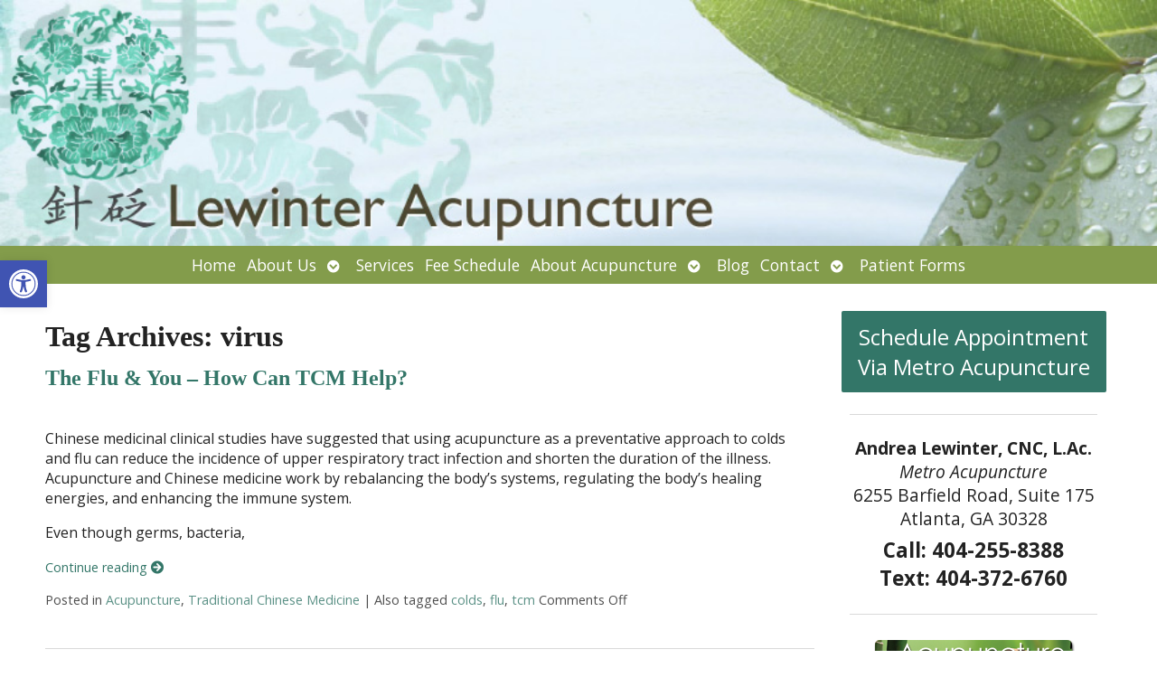

--- FILE ---
content_type: text/css
request_url: https://www.lewinteracupuncture.com/wp-content/APW-Customization/custom-style.css?ver=6.8.3
body_size: 405
content:
/* CUSTOM STYLES FOR CLIENT'S SITE */

/* BACKGROUND */
body {
	background:none;
	background-color: #e4f0f4;
	background-image: url(headers/lined_bg.png);
}
/* MAIN COLUMN BACKGROUND */
#wrapper {
	background:none;
	background-color:#fff;
	background-image: url(headers/lewinter-main.jpg);
	background-position: bottom left;
	background-repeat:no-repeat;
}
/* LINK COLOR */
a:link, a:visited {
	color:#337668;
}
a:hover, a:active {
	color: #06C;
}
/* SIDE COLUMN BACKGROUND */
#sidebar {
	background-color: #fff;
}
/* SIDEBAR DIVIDER COLOR */

.divider {
	border-bottom: #888;
}
/* MAIN BANNER IMAGE */
#branding {
	background-image:url(headers/lewinter2.jpg);
}
/* DARK/BOLD COLOR FOR MENU & BUTTONS */
#footbutton a, .edit-link a, #nav, #search, ul.menu>li>a, ul.sub-menu, .widget_ns_mailchimp, .seasonal-tabs a.current, .navigation p a, .page-link a, .WWT_tabs li a.current, #apwFlashy, #QandA h2.current, .navi a.active {
	background-color: #839c4b;
	color: #fff;
}
/* BUTTON HOVER COLOR */
#footbutton a:hover, .edit-link a:hover, .seasonal-tabs a:hover, .navigation p a:hover, .page-link a:hover, .WWT_tabs li a:hover, .navi a:hover {
	background-color: #06C;
	color: #fff;
}
/* CALL-TO-ACTION WIDGET BG COLOR */
#apwContact a {
	background-color: #337668;
}
/* CALL-TO-ACTION WIDGET TEXT COLOR */
#apwFlashy a, #apwContact a {
	color:#fff;
}
/* CALL-TO-ACTION WIDGET HOVER COLOR */
#apwContact a:hover, #apwContact a:active {
	background-color: #F90;
}
#search {
	top: 0px;
}
.fees ul ul li {
	list-style: none;
}
